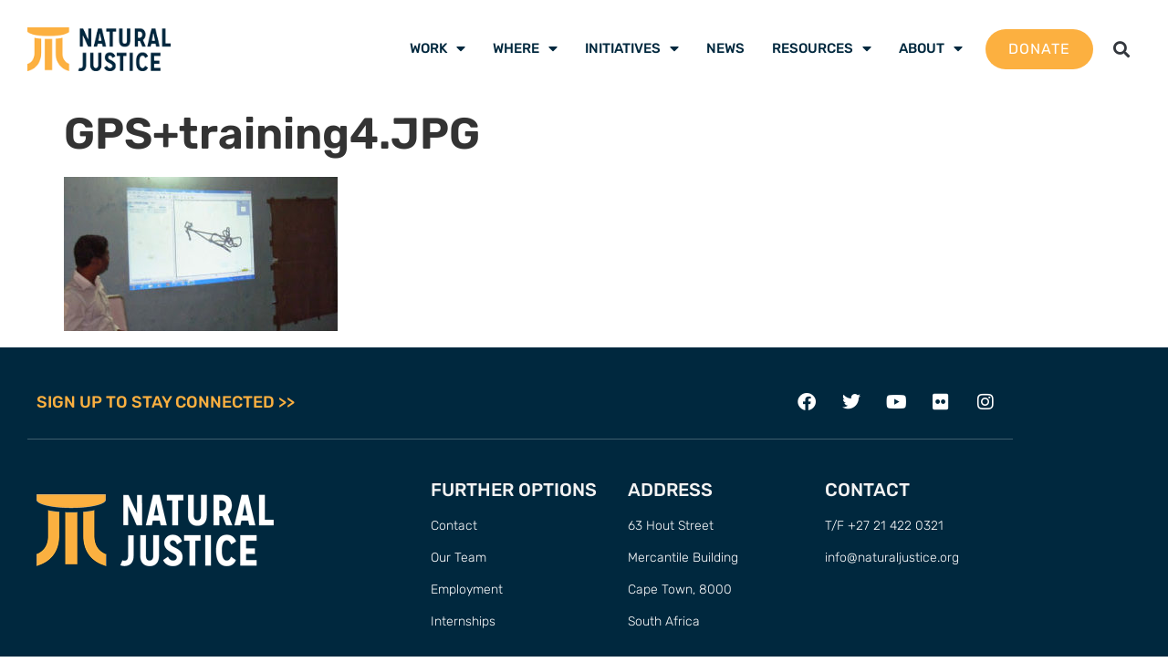

--- FILE ---
content_type: text/html; charset=UTF-8
request_url: https://naturaljustice.org/gps-training-in-odisha/gpstraining4-jpg/
body_size: 14038
content:
<!doctype html>
<html lang="en-GB">
<head>
	<meta charset="UTF-8">
	<meta name="viewport" content="width=device-width, initial-scale=1">
	<link rel="profile" href="https://gmpg.org/xfn/11">
	<meta name='robots' content='index, follow, max-image-preview:large, max-snippet:-1, max-video-preview:-1' />

	<!-- This site is optimized with the Yoast SEO plugin v26.7 - https://yoast.com/wordpress/plugins/seo/ -->
	<title>GPS+training4.JPG</title>
	<link rel="canonical" href="https://naturaljustice.org/gps-training-in-odisha/gpstraining4-jpg/" />
	<meta property="og:locale" content="en_GB" />
	<meta property="og:type" content="article" />
	<meta property="og:title" content="GPS+training4.JPG" />
	<meta property="og:url" content="https://naturaljustice.org/gps-training-in-odisha/gpstraining4-jpg/" />
	<meta property="og:site_name" content="Natural Justice" />
	<meta property="og:image" content="https://naturaljustice.org/gps-training-in-odisha/gpstraining4-jpg" />
	<meta property="og:image:width" content="320" />
	<meta property="og:image:height" content="180" />
	<meta property="og:image:type" content="image/jpeg" />
	<meta name="twitter:card" content="summary_large_image" />
	<script type="application/ld+json" class="yoast-schema-graph">{"@context":"https://schema.org","@graph":[{"@type":"WebPage","@id":"https://naturaljustice.org/gps-training-in-odisha/gpstraining4-jpg/","url":"https://naturaljustice.org/gps-training-in-odisha/gpstraining4-jpg/","name":"GPS+training4.JPG","isPartOf":{"@id":"https://naturaljustice.org/#website"},"primaryImageOfPage":{"@id":"https://naturaljustice.org/gps-training-in-odisha/gpstraining4-jpg/#primaryimage"},"image":{"@id":"https://naturaljustice.org/gps-training-in-odisha/gpstraining4-jpg/#primaryimage"},"thumbnailUrl":"https://naturaljustice.org/wp-content/uploads/2013/10/GPStraining4.jpg","datePublished":"2017-03-27T13:31:23+00:00","breadcrumb":{"@id":"https://naturaljustice.org/gps-training-in-odisha/gpstraining4-jpg/#breadcrumb"},"inLanguage":"en-GB","potentialAction":[{"@type":"ReadAction","target":["https://naturaljustice.org/gps-training-in-odisha/gpstraining4-jpg/"]}]},{"@type":"ImageObject","inLanguage":"en-GB","@id":"https://naturaljustice.org/gps-training-in-odisha/gpstraining4-jpg/#primaryimage","url":"https://naturaljustice.org/wp-content/uploads/2013/10/GPStraining4.jpg","contentUrl":"https://naturaljustice.org/wp-content/uploads/2013/10/GPStraining4.jpg","width":320,"height":180},{"@type":"BreadcrumbList","@id":"https://naturaljustice.org/gps-training-in-odisha/gpstraining4-jpg/#breadcrumb","itemListElement":[{"@type":"ListItem","position":1,"name":"Home","item":"https://naturaljustice.org/"},{"@type":"ListItem","position":2,"name":"GPS Training in Odisha","item":"https://naturaljustice.org/gps-training-in-odisha/"},{"@type":"ListItem","position":3,"name":"GPS+training4.JPG"}]},{"@type":"WebSite","@id":"https://naturaljustice.org/#website","url":"https://naturaljustice.org/","name":"Natural Justice","description":"Lawyers for Communities and the Environment","publisher":{"@id":"https://naturaljustice.org/#organization"},"potentialAction":[{"@type":"SearchAction","target":{"@type":"EntryPoint","urlTemplate":"https://naturaljustice.org/?s={search_term_string}"},"query-input":{"@type":"PropertyValueSpecification","valueRequired":true,"valueName":"search_term_string"}}],"inLanguage":"en-GB"},{"@type":"Organization","@id":"https://naturaljustice.org/#organization","name":"Natural Justice","url":"https://naturaljustice.org/","logo":{"@type":"ImageObject","inLanguage":"en-GB","@id":"https://naturaljustice.org/#/schema/logo/image/","url":"https://naturaljustice.org/wp-content/uploads/2017/07/logo_200.png","contentUrl":"https://naturaljustice.org/wp-content/uploads/2017/07/logo_200.png","width":200,"height":61,"caption":"Natural Justice"},"image":{"@id":"https://naturaljustice.org/#/schema/logo/image/"}}]}</script>
	<!-- / Yoast SEO plugin. -->


<link rel='dns-prefetch' href='//www.googletagmanager.com' />
<link rel="alternate" type="application/rss+xml" title="Natural Justice &raquo; Feed" href="https://naturaljustice.org/feed/" />
<link rel="alternate" type="application/rss+xml" title="Natural Justice &raquo; Comments Feed" href="https://naturaljustice.org/comments/feed/" />
<link rel="alternate" title="oEmbed (JSON)" type="application/json+oembed" href="https://naturaljustice.org/wp-json/oembed/1.0/embed?url=https%3A%2F%2Fnaturaljustice.org%2Fgps-training-in-odisha%2Fgpstraining4-jpg%2F" />
<link rel="alternate" title="oEmbed (XML)" type="text/xml+oembed" href="https://naturaljustice.org/wp-json/oembed/1.0/embed?url=https%3A%2F%2Fnaturaljustice.org%2Fgps-training-in-odisha%2Fgpstraining4-jpg%2F&#038;format=xml" />
<style id='wp-img-auto-sizes-contain-inline-css'>
img:is([sizes=auto i],[sizes^="auto," i]){contain-intrinsic-size:3000px 1500px}
/*# sourceURL=wp-img-auto-sizes-contain-inline-css */
</style>
<link rel='stylesheet' id='toolset_bootstrap_4-css' href='https://naturaljustice.org/wp-content/plugins/wp-views/vendor/toolset/toolset-common/res/lib/bootstrap4/css/bootstrap.min.css?ver=4.5.3' media='screen' />
<link rel='stylesheet' id='toolset-maps-fixes-css' href='//naturaljustice.org/wp-content/plugins/toolset-maps/resources/css/toolset_maps_fixes.css?ver=2.2.1' media='all' />
<style id='wp-emoji-styles-inline-css'>

	img.wp-smiley, img.emoji {
		display: inline !important;
		border: none !important;
		box-shadow: none !important;
		height: 1em !important;
		width: 1em !important;
		margin: 0 0.07em !important;
		vertical-align: -0.1em !important;
		background: none !important;
		padding: 0 !important;
	}
/*# sourceURL=wp-emoji-styles-inline-css */
</style>
<link rel='stylesheet' id='wp-block-library-css' href='https://naturaljustice.org/wp-includes/css/dist/block-library/style.min.css?ver=ba479f6e6f004c7eab2a05f56046e295' media='all' />
<link rel='stylesheet' id='mediaelement-css' href='https://naturaljustice.org/wp-includes/js/mediaelement/mediaelementplayer-legacy.min.css?ver=4.2.17' media='all' />
<link rel='stylesheet' id='wp-mediaelement-css' href='https://naturaljustice.org/wp-includes/js/mediaelement/wp-mediaelement.min.css?ver=ba479f6e6f004c7eab2a05f56046e295' media='all' />
<link rel='stylesheet' id='view_editor_gutenberg_frontend_assets-css' href='https://naturaljustice.org/wp-content/plugins/wp-views/public/css/views-frontend.css?ver=3.6.21' media='all' />
<style id='view_editor_gutenberg_frontend_assets-inline-css'>
.wpv-sort-list-dropdown.wpv-sort-list-dropdown-style-default > span.wpv-sort-list,.wpv-sort-list-dropdown.wpv-sort-list-dropdown-style-default .wpv-sort-list-item {border-color: #cdcdcd;}.wpv-sort-list-dropdown.wpv-sort-list-dropdown-style-default .wpv-sort-list-item a {color: #444;background-color: #fff;}.wpv-sort-list-dropdown.wpv-sort-list-dropdown-style-default a:hover,.wpv-sort-list-dropdown.wpv-sort-list-dropdown-style-default a:focus {color: #000;background-color: #eee;}.wpv-sort-list-dropdown.wpv-sort-list-dropdown-style-default .wpv-sort-list-item.wpv-sort-list-current a {color: #000;background-color: #eee;}
.wpv-sort-list-dropdown.wpv-sort-list-dropdown-style-default > span.wpv-sort-list,.wpv-sort-list-dropdown.wpv-sort-list-dropdown-style-default .wpv-sort-list-item {border-color: #cdcdcd;}.wpv-sort-list-dropdown.wpv-sort-list-dropdown-style-default .wpv-sort-list-item a {color: #444;background-color: #fff;}.wpv-sort-list-dropdown.wpv-sort-list-dropdown-style-default a:hover,.wpv-sort-list-dropdown.wpv-sort-list-dropdown-style-default a:focus {color: #000;background-color: #eee;}.wpv-sort-list-dropdown.wpv-sort-list-dropdown-style-default .wpv-sort-list-item.wpv-sort-list-current a {color: #000;background-color: #eee;}.wpv-sort-list-dropdown.wpv-sort-list-dropdown-style-grey > span.wpv-sort-list,.wpv-sort-list-dropdown.wpv-sort-list-dropdown-style-grey .wpv-sort-list-item {border-color: #cdcdcd;}.wpv-sort-list-dropdown.wpv-sort-list-dropdown-style-grey .wpv-sort-list-item a {color: #444;background-color: #eeeeee;}.wpv-sort-list-dropdown.wpv-sort-list-dropdown-style-grey a:hover,.wpv-sort-list-dropdown.wpv-sort-list-dropdown-style-grey a:focus {color: #000;background-color: #e5e5e5;}.wpv-sort-list-dropdown.wpv-sort-list-dropdown-style-grey .wpv-sort-list-item.wpv-sort-list-current a {color: #000;background-color: #e5e5e5;}
.wpv-sort-list-dropdown.wpv-sort-list-dropdown-style-default > span.wpv-sort-list,.wpv-sort-list-dropdown.wpv-sort-list-dropdown-style-default .wpv-sort-list-item {border-color: #cdcdcd;}.wpv-sort-list-dropdown.wpv-sort-list-dropdown-style-default .wpv-sort-list-item a {color: #444;background-color: #fff;}.wpv-sort-list-dropdown.wpv-sort-list-dropdown-style-default a:hover,.wpv-sort-list-dropdown.wpv-sort-list-dropdown-style-default a:focus {color: #000;background-color: #eee;}.wpv-sort-list-dropdown.wpv-sort-list-dropdown-style-default .wpv-sort-list-item.wpv-sort-list-current a {color: #000;background-color: #eee;}.wpv-sort-list-dropdown.wpv-sort-list-dropdown-style-grey > span.wpv-sort-list,.wpv-sort-list-dropdown.wpv-sort-list-dropdown-style-grey .wpv-sort-list-item {border-color: #cdcdcd;}.wpv-sort-list-dropdown.wpv-sort-list-dropdown-style-grey .wpv-sort-list-item a {color: #444;background-color: #eeeeee;}.wpv-sort-list-dropdown.wpv-sort-list-dropdown-style-grey a:hover,.wpv-sort-list-dropdown.wpv-sort-list-dropdown-style-grey a:focus {color: #000;background-color: #e5e5e5;}.wpv-sort-list-dropdown.wpv-sort-list-dropdown-style-grey .wpv-sort-list-item.wpv-sort-list-current a {color: #000;background-color: #e5e5e5;}.wpv-sort-list-dropdown.wpv-sort-list-dropdown-style-blue > span.wpv-sort-list,.wpv-sort-list-dropdown.wpv-sort-list-dropdown-style-blue .wpv-sort-list-item {border-color: #0099cc;}.wpv-sort-list-dropdown.wpv-sort-list-dropdown-style-blue .wpv-sort-list-item a {color: #444;background-color: #cbddeb;}.wpv-sort-list-dropdown.wpv-sort-list-dropdown-style-blue a:hover,.wpv-sort-list-dropdown.wpv-sort-list-dropdown-style-blue a:focus {color: #000;background-color: #95bedd;}.wpv-sort-list-dropdown.wpv-sort-list-dropdown-style-blue .wpv-sort-list-item.wpv-sort-list-current a {color: #000;background-color: #95bedd;}
/*# sourceURL=view_editor_gutenberg_frontend_assets-inline-css */
</style>
<style id='global-styles-inline-css'>
:root{--wp--preset--aspect-ratio--square: 1;--wp--preset--aspect-ratio--4-3: 4/3;--wp--preset--aspect-ratio--3-4: 3/4;--wp--preset--aspect-ratio--3-2: 3/2;--wp--preset--aspect-ratio--2-3: 2/3;--wp--preset--aspect-ratio--16-9: 16/9;--wp--preset--aspect-ratio--9-16: 9/16;--wp--preset--color--black: #000000;--wp--preset--color--cyan-bluish-gray: #abb8c3;--wp--preset--color--white: #ffffff;--wp--preset--color--pale-pink: #f78da7;--wp--preset--color--vivid-red: #cf2e2e;--wp--preset--color--luminous-vivid-orange: #ff6900;--wp--preset--color--luminous-vivid-amber: #fcb900;--wp--preset--color--light-green-cyan: #7bdcb5;--wp--preset--color--vivid-green-cyan: #00d084;--wp--preset--color--pale-cyan-blue: #8ed1fc;--wp--preset--color--vivid-cyan-blue: #0693e3;--wp--preset--color--vivid-purple: #9b51e0;--wp--preset--gradient--vivid-cyan-blue-to-vivid-purple: linear-gradient(135deg,rgb(6,147,227) 0%,rgb(155,81,224) 100%);--wp--preset--gradient--light-green-cyan-to-vivid-green-cyan: linear-gradient(135deg,rgb(122,220,180) 0%,rgb(0,208,130) 100%);--wp--preset--gradient--luminous-vivid-amber-to-luminous-vivid-orange: linear-gradient(135deg,rgb(252,185,0) 0%,rgb(255,105,0) 100%);--wp--preset--gradient--luminous-vivid-orange-to-vivid-red: linear-gradient(135deg,rgb(255,105,0) 0%,rgb(207,46,46) 100%);--wp--preset--gradient--very-light-gray-to-cyan-bluish-gray: linear-gradient(135deg,rgb(238,238,238) 0%,rgb(169,184,195) 100%);--wp--preset--gradient--cool-to-warm-spectrum: linear-gradient(135deg,rgb(74,234,220) 0%,rgb(151,120,209) 20%,rgb(207,42,186) 40%,rgb(238,44,130) 60%,rgb(251,105,98) 80%,rgb(254,248,76) 100%);--wp--preset--gradient--blush-light-purple: linear-gradient(135deg,rgb(255,206,236) 0%,rgb(152,150,240) 100%);--wp--preset--gradient--blush-bordeaux: linear-gradient(135deg,rgb(254,205,165) 0%,rgb(254,45,45) 50%,rgb(107,0,62) 100%);--wp--preset--gradient--luminous-dusk: linear-gradient(135deg,rgb(255,203,112) 0%,rgb(199,81,192) 50%,rgb(65,88,208) 100%);--wp--preset--gradient--pale-ocean: linear-gradient(135deg,rgb(255,245,203) 0%,rgb(182,227,212) 50%,rgb(51,167,181) 100%);--wp--preset--gradient--electric-grass: linear-gradient(135deg,rgb(202,248,128) 0%,rgb(113,206,126) 100%);--wp--preset--gradient--midnight: linear-gradient(135deg,rgb(2,3,129) 0%,rgb(40,116,252) 100%);--wp--preset--font-size--small: 13px;--wp--preset--font-size--medium: 20px;--wp--preset--font-size--large: 36px;--wp--preset--font-size--x-large: 42px;--wp--preset--spacing--20: 0.44rem;--wp--preset--spacing--30: 0.67rem;--wp--preset--spacing--40: 1rem;--wp--preset--spacing--50: 1.5rem;--wp--preset--spacing--60: 2.25rem;--wp--preset--spacing--70: 3.38rem;--wp--preset--spacing--80: 5.06rem;--wp--preset--shadow--natural: 6px 6px 9px rgba(0, 0, 0, 0.2);--wp--preset--shadow--deep: 12px 12px 50px rgba(0, 0, 0, 0.4);--wp--preset--shadow--sharp: 6px 6px 0px rgba(0, 0, 0, 0.2);--wp--preset--shadow--outlined: 6px 6px 0px -3px rgb(255, 255, 255), 6px 6px rgb(0, 0, 0);--wp--preset--shadow--crisp: 6px 6px 0px rgb(0, 0, 0);}:root { --wp--style--global--content-size: 800px;--wp--style--global--wide-size: 1200px; }:where(body) { margin: 0; }.wp-site-blocks > .alignleft { float: left; margin-right: 2em; }.wp-site-blocks > .alignright { float: right; margin-left: 2em; }.wp-site-blocks > .aligncenter { justify-content: center; margin-left: auto; margin-right: auto; }:where(.wp-site-blocks) > * { margin-block-start: 24px; margin-block-end: 0; }:where(.wp-site-blocks) > :first-child { margin-block-start: 0; }:where(.wp-site-blocks) > :last-child { margin-block-end: 0; }:root { --wp--style--block-gap: 24px; }:root :where(.is-layout-flow) > :first-child{margin-block-start: 0;}:root :where(.is-layout-flow) > :last-child{margin-block-end: 0;}:root :where(.is-layout-flow) > *{margin-block-start: 24px;margin-block-end: 0;}:root :where(.is-layout-constrained) > :first-child{margin-block-start: 0;}:root :where(.is-layout-constrained) > :last-child{margin-block-end: 0;}:root :where(.is-layout-constrained) > *{margin-block-start: 24px;margin-block-end: 0;}:root :where(.is-layout-flex){gap: 24px;}:root :where(.is-layout-grid){gap: 24px;}.is-layout-flow > .alignleft{float: left;margin-inline-start: 0;margin-inline-end: 2em;}.is-layout-flow > .alignright{float: right;margin-inline-start: 2em;margin-inline-end: 0;}.is-layout-flow > .aligncenter{margin-left: auto !important;margin-right: auto !important;}.is-layout-constrained > .alignleft{float: left;margin-inline-start: 0;margin-inline-end: 2em;}.is-layout-constrained > .alignright{float: right;margin-inline-start: 2em;margin-inline-end: 0;}.is-layout-constrained > .aligncenter{margin-left: auto !important;margin-right: auto !important;}.is-layout-constrained > :where(:not(.alignleft):not(.alignright):not(.alignfull)){max-width: var(--wp--style--global--content-size);margin-left: auto !important;margin-right: auto !important;}.is-layout-constrained > .alignwide{max-width: var(--wp--style--global--wide-size);}body .is-layout-flex{display: flex;}.is-layout-flex{flex-wrap: wrap;align-items: center;}.is-layout-flex > :is(*, div){margin: 0;}body .is-layout-grid{display: grid;}.is-layout-grid > :is(*, div){margin: 0;}body{padding-top: 0px;padding-right: 0px;padding-bottom: 0px;padding-left: 0px;}a:where(:not(.wp-element-button)){text-decoration: underline;}:root :where(.wp-element-button, .wp-block-button__link){background-color: #32373c;border-width: 0;color: #fff;font-family: inherit;font-size: inherit;font-style: inherit;font-weight: inherit;letter-spacing: inherit;line-height: inherit;padding-top: calc(0.667em + 2px);padding-right: calc(1.333em + 2px);padding-bottom: calc(0.667em + 2px);padding-left: calc(1.333em + 2px);text-decoration: none;text-transform: inherit;}.has-black-color{color: var(--wp--preset--color--black) !important;}.has-cyan-bluish-gray-color{color: var(--wp--preset--color--cyan-bluish-gray) !important;}.has-white-color{color: var(--wp--preset--color--white) !important;}.has-pale-pink-color{color: var(--wp--preset--color--pale-pink) !important;}.has-vivid-red-color{color: var(--wp--preset--color--vivid-red) !important;}.has-luminous-vivid-orange-color{color: var(--wp--preset--color--luminous-vivid-orange) !important;}.has-luminous-vivid-amber-color{color: var(--wp--preset--color--luminous-vivid-amber) !important;}.has-light-green-cyan-color{color: var(--wp--preset--color--light-green-cyan) !important;}.has-vivid-green-cyan-color{color: var(--wp--preset--color--vivid-green-cyan) !important;}.has-pale-cyan-blue-color{color: var(--wp--preset--color--pale-cyan-blue) !important;}.has-vivid-cyan-blue-color{color: var(--wp--preset--color--vivid-cyan-blue) !important;}.has-vivid-purple-color{color: var(--wp--preset--color--vivid-purple) !important;}.has-black-background-color{background-color: var(--wp--preset--color--black) !important;}.has-cyan-bluish-gray-background-color{background-color: var(--wp--preset--color--cyan-bluish-gray) !important;}.has-white-background-color{background-color: var(--wp--preset--color--white) !important;}.has-pale-pink-background-color{background-color: var(--wp--preset--color--pale-pink) !important;}.has-vivid-red-background-color{background-color: var(--wp--preset--color--vivid-red) !important;}.has-luminous-vivid-orange-background-color{background-color: var(--wp--preset--color--luminous-vivid-orange) !important;}.has-luminous-vivid-amber-background-color{background-color: var(--wp--preset--color--luminous-vivid-amber) !important;}.has-light-green-cyan-background-color{background-color: var(--wp--preset--color--light-green-cyan) !important;}.has-vivid-green-cyan-background-color{background-color: var(--wp--preset--color--vivid-green-cyan) !important;}.has-pale-cyan-blue-background-color{background-color: var(--wp--preset--color--pale-cyan-blue) !important;}.has-vivid-cyan-blue-background-color{background-color: var(--wp--preset--color--vivid-cyan-blue) !important;}.has-vivid-purple-background-color{background-color: var(--wp--preset--color--vivid-purple) !important;}.has-black-border-color{border-color: var(--wp--preset--color--black) !important;}.has-cyan-bluish-gray-border-color{border-color: var(--wp--preset--color--cyan-bluish-gray) !important;}.has-white-border-color{border-color: var(--wp--preset--color--white) !important;}.has-pale-pink-border-color{border-color: var(--wp--preset--color--pale-pink) !important;}.has-vivid-red-border-color{border-color: var(--wp--preset--color--vivid-red) !important;}.has-luminous-vivid-orange-border-color{border-color: var(--wp--preset--color--luminous-vivid-orange) !important;}.has-luminous-vivid-amber-border-color{border-color: var(--wp--preset--color--luminous-vivid-amber) !important;}.has-light-green-cyan-border-color{border-color: var(--wp--preset--color--light-green-cyan) !important;}.has-vivid-green-cyan-border-color{border-color: var(--wp--preset--color--vivid-green-cyan) !important;}.has-pale-cyan-blue-border-color{border-color: var(--wp--preset--color--pale-cyan-blue) !important;}.has-vivid-cyan-blue-border-color{border-color: var(--wp--preset--color--vivid-cyan-blue) !important;}.has-vivid-purple-border-color{border-color: var(--wp--preset--color--vivid-purple) !important;}.has-vivid-cyan-blue-to-vivid-purple-gradient-background{background: var(--wp--preset--gradient--vivid-cyan-blue-to-vivid-purple) !important;}.has-light-green-cyan-to-vivid-green-cyan-gradient-background{background: var(--wp--preset--gradient--light-green-cyan-to-vivid-green-cyan) !important;}.has-luminous-vivid-amber-to-luminous-vivid-orange-gradient-background{background: var(--wp--preset--gradient--luminous-vivid-amber-to-luminous-vivid-orange) !important;}.has-luminous-vivid-orange-to-vivid-red-gradient-background{background: var(--wp--preset--gradient--luminous-vivid-orange-to-vivid-red) !important;}.has-very-light-gray-to-cyan-bluish-gray-gradient-background{background: var(--wp--preset--gradient--very-light-gray-to-cyan-bluish-gray) !important;}.has-cool-to-warm-spectrum-gradient-background{background: var(--wp--preset--gradient--cool-to-warm-spectrum) !important;}.has-blush-light-purple-gradient-background{background: var(--wp--preset--gradient--blush-light-purple) !important;}.has-blush-bordeaux-gradient-background{background: var(--wp--preset--gradient--blush-bordeaux) !important;}.has-luminous-dusk-gradient-background{background: var(--wp--preset--gradient--luminous-dusk) !important;}.has-pale-ocean-gradient-background{background: var(--wp--preset--gradient--pale-ocean) !important;}.has-electric-grass-gradient-background{background: var(--wp--preset--gradient--electric-grass) !important;}.has-midnight-gradient-background{background: var(--wp--preset--gradient--midnight) !important;}.has-small-font-size{font-size: var(--wp--preset--font-size--small) !important;}.has-medium-font-size{font-size: var(--wp--preset--font-size--medium) !important;}.has-large-font-size{font-size: var(--wp--preset--font-size--large) !important;}.has-x-large-font-size{font-size: var(--wp--preset--font-size--x-large) !important;}
:root :where(.wp-block-pullquote){font-size: 1.5em;line-height: 1.6;}
/*# sourceURL=global-styles-inline-css */
</style>
<link rel='stylesheet' id='hello-elementor-css' href='https://naturaljustice.org/wp-content/themes/hello-elementor/assets/css/reset.css?ver=3.4.5' media='all' />
<link rel='stylesheet' id='hello-elementor-theme-style-css' href='https://naturaljustice.org/wp-content/themes/hello-elementor/assets/css/theme.css?ver=3.4.5' media='all' />
<link rel='stylesheet' id='hello-elementor-header-footer-css' href='https://naturaljustice.org/wp-content/themes/hello-elementor/assets/css/header-footer.css?ver=3.4.5' media='all' />
<link rel='stylesheet' id='elementor-frontend-css' href='https://naturaljustice.org/wp-content/uploads/elementor/css/custom-frontend.min.css?ver=1768225175' media='all' />
<link rel='stylesheet' id='widget-image-css' href='https://naturaljustice.org/wp-content/plugins/elementor/assets/css/widget-image.min.css?ver=3.34.1' media='all' />
<link rel='stylesheet' id='widget-pp-advanced-menu-css' href='https://naturaljustice.org/wp-content/plugins/powerpack-elements/assets/css/min/widget-advanced-menu.min.css?ver=2.12.15' media='all' />
<link rel='stylesheet' id='widget-search-form-css' href='https://naturaljustice.org/wp-content/plugins/elementor-pro/assets/css/widget-search-form.min.css?ver=3.34.0' media='all' />
<link rel='stylesheet' id='elementor-icons-shared-0-css' href='https://naturaljustice.org/wp-content/plugins/elementor/assets/lib/font-awesome/css/fontawesome.min.css?ver=5.15.3' media='all' />
<link rel='stylesheet' id='elementor-icons-fa-solid-css' href='https://naturaljustice.org/wp-content/plugins/elementor/assets/lib/font-awesome/css/solid.min.css?ver=5.15.3' media='all' />
<link rel='stylesheet' id='swiper-css' href='https://naturaljustice.org/wp-content/plugins/elementor/assets/lib/swiper/v8/css/swiper.min.css?ver=8.4.5' media='all' />
<link rel='stylesheet' id='e-swiper-css' href='https://naturaljustice.org/wp-content/plugins/elementor/assets/css/conditionals/e-swiper.min.css?ver=3.34.1' media='all' />
<link rel='stylesheet' id='widget-image-carousel-css' href='https://naturaljustice.org/wp-content/plugins/elementor/assets/css/widget-image-carousel.min.css?ver=3.34.1' media='all' />
<link rel='stylesheet' id='widget-heading-css' href='https://naturaljustice.org/wp-content/plugins/elementor/assets/css/widget-heading.min.css?ver=3.34.1' media='all' />
<link rel='stylesheet' id='widget-social-icons-css' href='https://naturaljustice.org/wp-content/plugins/elementor/assets/css/widget-social-icons.min.css?ver=3.34.1' media='all' />
<link rel='stylesheet' id='e-apple-webkit-css' href='https://naturaljustice.org/wp-content/uploads/elementor/css/custom-apple-webkit.min.css?ver=1768225175' media='all' />
<link rel='stylesheet' id='widget-icon-list-css' href='https://naturaljustice.org/wp-content/uploads/elementor/css/custom-widget-icon-list.min.css?ver=1768225175' media='all' />
<link rel='stylesheet' id='e-popup-css' href='https://naturaljustice.org/wp-content/plugins/elementor-pro/assets/css/conditionals/popup.min.css?ver=3.34.0' media='all' />
<link rel='stylesheet' id='elementor-icons-css' href='https://naturaljustice.org/wp-content/plugins/elementor/assets/lib/eicons/css/elementor-icons.min.css?ver=5.45.0' media='all' />
<link rel='stylesheet' id='elementor-post-11825-css' href='https://naturaljustice.org/wp-content/uploads/elementor/css/post-11825.css?ver=1768225175' media='all' />
<link rel='stylesheet' id='pp-extensions-css' href='https://naturaljustice.org/wp-content/plugins/powerpack-elements/assets/css/min/extensions.min.css?ver=2.12.15' media='all' />
<link rel='stylesheet' id='pp-tooltip-css' href='https://naturaljustice.org/wp-content/plugins/powerpack-elements/assets/css/min/tooltip.min.css?ver=2.12.15' media='all' />
<link rel='stylesheet' id='elementor-post-15868-css' href='https://naturaljustice.org/wp-content/uploads/elementor/css/post-15868.css?ver=1768225175' media='all' />
<link rel='stylesheet' id='elementor-post-11886-css' href='https://naturaljustice.org/wp-content/uploads/elementor/css/post-11886.css?ver=1768225176' media='all' />
<link rel='stylesheet' id='elementor-post-12553-css' href='https://naturaljustice.org/wp-content/uploads/elementor/css/post-12553.css?ver=1768225176' media='all' />
<link rel='stylesheet' id='hello-elementor-child-style-css' href='https://naturaljustice.org/wp-content/themes/hello-theme-child-master/style.css?ver=1.0.0' media='all' />
<link rel='stylesheet' id='elementor-gf-local-rubik-css' href='https://naturaljustice.org/wp-content/uploads/elementor/google-fonts/css/rubik.css?ver=1744033670' media='all' />
<link rel='stylesheet' id='elementor-gf-local-robotoslab-css' href='https://naturaljustice.org/wp-content/uploads/elementor/google-fonts/css/robotoslab.css?ver=1744033673' media='all' />
<link rel='stylesheet' id='elementor-icons-fa-brands-css' href='https://naturaljustice.org/wp-content/plugins/elementor/assets/lib/font-awesome/css/brands.min.css?ver=5.15.3' media='all' />
<script src="https://naturaljustice.org/wp-content/plugins/wp-views/vendor/toolset/common-es/public/toolset-common-es-frontend.js?ver=175000" id="toolset-common-es-frontend-js"></script>
<script id="jquery-core-js-extra">
var pp = {"ajax_url":"https://naturaljustice.org/wp-admin/admin-ajax.php"};
//# sourceURL=jquery-core-js-extra
</script>
<script src="https://naturaljustice.org/wp-includes/js/jquery/jquery.min.js?ver=3.7.1" id="jquery-core-js"></script>
<script src="https://naturaljustice.org/wp-includes/js/jquery/jquery-migrate.min.js?ver=3.4.1" id="jquery-migrate-js"></script>
<script id="snazzymaps-js-js-extra">
var SnazzyDataForSnazzyMaps = [];
SnazzyDataForSnazzyMaps={"id":151,"name":"Ultra Light with Labels","description":"Light Rust","url":"https:\/\/snazzymaps.com\/style\/151\/ultra-light-with-labels","imageUrl":"https:\/\/snazzy-maps-cdn.azureedge.net\/assets\/151-ultra-light-with-labels.png?v=20170406013823","json":"[{\"featureType\":\"water\",\"elementType\":\"geometry\",\"stylers\":[{\"color\":\"#e9e9e9\"},{\"lightness\":17}]},{\"featureType\":\"landscape\",\"elementType\":\"geometry\",\"stylers\":[{\"color\":\"#f5f5f5\"},{\"lightness\":20}]},{\"featureType\":\"road.highway\",\"elementType\":\"geometry.fill\",\"stylers\":[{\"color\":\"#ffffff\"},{\"lightness\":17}]},{\"featureType\":\"road.highway\",\"elementType\":\"geometry.stroke\",\"stylers\":[{\"color\":\"#ffffff\"},{\"lightness\":29},{\"weight\":0.2}]},{\"featureType\":\"road.arterial\",\"elementType\":\"geometry\",\"stylers\":[{\"color\":\"#ffffff\"},{\"lightness\":18}]},{\"featureType\":\"road.local\",\"elementType\":\"geometry\",\"stylers\":[{\"color\":\"#ffffff\"},{\"lightness\":16}]},{\"featureType\":\"poi\",\"elementType\":\"geometry\",\"stylers\":[{\"color\":\"#f5f5f5\"},{\"lightness\":21}]},{\"featureType\":\"poi.park\",\"elementType\":\"geometry\",\"stylers\":[{\"color\":\"#dedede\"},{\"lightness\":21}]},{\"elementType\":\"labels.text.stroke\",\"stylers\":[{\"visibility\":\"on\"},{\"color\":\"#ffffff\"},{\"lightness\":16}]},{\"elementType\":\"labels.text.fill\",\"stylers\":[{\"saturation\":36},{\"color\":\"#333333\"},{\"lightness\":40}]},{\"elementType\":\"labels.icon\",\"stylers\":[{\"visibility\":\"off\"}]},{\"featureType\":\"transit\",\"elementType\":\"geometry\",\"stylers\":[{\"color\":\"#f2f2f2\"},{\"lightness\":19}]},{\"featureType\":\"administrative\",\"elementType\":\"geometry.fill\",\"stylers\":[{\"color\":\"#fefefe\"},{\"lightness\":20}]},{\"featureType\":\"administrative\",\"elementType\":\"geometry.stroke\",\"stylers\":[{\"color\":\"#fefefe\"},{\"lightness\":17},{\"weight\":1.2}]}]","views":392058,"favorites":960,"createdBy":{"name":"hawasan","url":"http:\/\/www.haveasign.pl"},"createdOn":"2014-11-04T03:01:33.197","tags":["greyscale","light"],"colors":["gray","white"]};
//# sourceURL=snazzymaps-js-js-extra
</script>
<script src="https://naturaljustice.org/wp-content/plugins/snazzy-maps/snazzymaps.js?ver=1.5.0" id="snazzymaps-js-js"></script>

<!-- Google tag (gtag.js) snippet added by Site Kit -->
<!-- Google Analytics snippet added by Site Kit -->
<script src="https://www.googletagmanager.com/gtag/js?id=G-DH4ESB4D2Q" id="google_gtagjs-js" async></script>
<script id="google_gtagjs-js-after">
window.dataLayer = window.dataLayer || [];function gtag(){dataLayer.push(arguments);}
gtag("set","linker",{"domains":["naturaljustice.org"]});
gtag("js", new Date());
gtag("set", "developer_id.dZTNiMT", true);
gtag("config", "G-DH4ESB4D2Q");
 window._googlesitekit = window._googlesitekit || {}; window._googlesitekit.throttledEvents = []; window._googlesitekit.gtagEvent = (name, data) => { var key = JSON.stringify( { name, data } ); if ( !! window._googlesitekit.throttledEvents[ key ] ) { return; } window._googlesitekit.throttledEvents[ key ] = true; setTimeout( () => { delete window._googlesitekit.throttledEvents[ key ]; }, 5 ); gtag( "event", name, { ...data, event_source: "site-kit" } ); }; 
//# sourceURL=google_gtagjs-js-after
</script>
<link rel="https://api.w.org/" href="https://naturaljustice.org/wp-json/" /><link rel="alternate" title="JSON" type="application/json" href="https://naturaljustice.org/wp-json/wp/v2/media/5439" /><link rel="EditURI" type="application/rsd+xml" title="RSD" href="https://naturaljustice.org/xmlrpc.php?rsd" />

<link rel='shortlink' href='https://naturaljustice.org/?p=5439' />
<meta name="generator" content="Site Kit by Google 1.168.0" /><meta name="generator" content="Elementor 3.34.1; features: additional_custom_breakpoints; settings: css_print_method-external, google_font-enabled, font_display-auto">
 <script> window.addEventListener("load",function(){ var c={script:false,link:false}; function ls(s) { if(!['script','link'].includes(s)||c[s]){return;}c[s]=true; var d=document,f=d.getElementsByTagName(s)[0],j=d.createElement(s); if(s==='script'){j.async=true;j.src='https://naturaljustice.org/wp-content/plugins/wp-views/vendor/toolset/blocks/public/js/frontend.js?v=1.6.17';}else{ j.rel='stylesheet';j.href='https://naturaljustice.org/wp-content/plugins/wp-views/vendor/toolset/blocks/public/css/style.css?v=1.6.17';} f.parentNode.insertBefore(j, f); }; function ex(){ls('script');ls('link')} window.addEventListener("scroll", ex, {once: true}); if (('IntersectionObserver' in window) && ('IntersectionObserverEntry' in window) && ('intersectionRatio' in window.IntersectionObserverEntry.prototype)) { var i = 0, fb = document.querySelectorAll("[class^='tb-']"), o = new IntersectionObserver(es => { es.forEach(e => { o.unobserve(e.target); if (e.intersectionRatio > 0) { ex();o.disconnect();}else{ i++;if(fb.length>i){o.observe(fb[i])}} }) }); if (fb.length) { o.observe(fb[i]) } } }) </script>
	<noscript>
		<link rel="stylesheet" href="https://naturaljustice.org/wp-content/plugins/wp-views/vendor/toolset/blocks/public/css/style.css">
	</noscript>			<style>
				.e-con.e-parent:nth-of-type(n+4):not(.e-lazyloaded):not(.e-no-lazyload),
				.e-con.e-parent:nth-of-type(n+4):not(.e-lazyloaded):not(.e-no-lazyload) * {
					background-image: none !important;
				}
				@media screen and (max-height: 1024px) {
					.e-con.e-parent:nth-of-type(n+3):not(.e-lazyloaded):not(.e-no-lazyload),
					.e-con.e-parent:nth-of-type(n+3):not(.e-lazyloaded):not(.e-no-lazyload) * {
						background-image: none !important;
					}
				}
				@media screen and (max-height: 640px) {
					.e-con.e-parent:nth-of-type(n+2):not(.e-lazyloaded):not(.e-no-lazyload),
					.e-con.e-parent:nth-of-type(n+2):not(.e-lazyloaded):not(.e-no-lazyload) * {
						background-image: none !important;
					}
				}
			</style>
			<link rel="icon" href="https://naturaljustice.org/wp-content/uploads/2017/07/cropped-NJ-Icon-32x32.png" sizes="32x32" />
<link rel="icon" href="https://naturaljustice.org/wp-content/uploads/2017/07/cropped-NJ-Icon-192x192.png" sizes="192x192" />
<link rel="apple-touch-icon" href="https://naturaljustice.org/wp-content/uploads/2017/07/cropped-NJ-Icon-180x180.png" />
<meta name="msapplication-TileImage" content="https://naturaljustice.org/wp-content/uploads/2017/07/cropped-NJ-Icon-270x270.png" />
		<style id="wp-custom-css">
			[data-elementor-type="wp-page"] .elementor-widget-container li {
	padding-top:10px;
}


[data-elementor-type="wp-page"] .elementor-widget-container ul {
	padding-bottom:25px;
}

.tb-button__link {
	border-radius:50px !important;
	background-color: #FCB040 !important;
	color: #fff !important;
	font-size:16px !important;
	letter-spacing:1px !important;
	text-transform: uppercase !important;
	Padding: 17px 25px !important;
}

.tb-button__link:hover {
	background-color: #00283E !important;
}

h2.wp-block-heading {
	padding-top: 15px;
}
h3.wp-block-heading {
	padding-top: 15px;
}		</style>
		</head>
<body class="attachment wp-singular attachment-template-default single single-attachment postid-5439 attachmentid-5439 attachment-jpeg wp-custom-logo wp-embed-responsive wp-theme-hello-elementor wp-child-theme-hello-theme-child-master hello-elementor-default elementor-default elementor-kit-11825">


<a class="skip-link screen-reader-text" href="#content">Skip to content</a>

		<header data-elementor-type="header" data-elementor-id="15868" class="elementor elementor-15868 elementor-location-header" data-elementor-post-type="elementor_library">
					<section class="elementor-section elementor-top-section elementor-element elementor-element-e8a8315 elementor-section-full_width elementor-section-content-middle elementor-section-height-default elementor-section-height-default" data-id="e8a8315" data-element_type="section">
						<div class="elementor-container elementor-column-gap-wider">
					<div class="elementor-column elementor-col-33 elementor-top-column elementor-element elementor-element-de10ba1" data-id="de10ba1" data-element_type="column">
			<div class="elementor-widget-wrap elementor-element-populated">
						<div class="elementor-element elementor-element-03d1c47 elementor-widget elementor-widget-theme-site-logo elementor-widget-image" data-id="03d1c47" data-element_type="widget" data-widget_type="theme-site-logo.default">
				<div class="elementor-widget-container">
											<a href="https://naturaljustice.org">
			<img width="200" height="61" src="https://naturaljustice.org/wp-content/uploads/2017/07/logo_200.png" class="attachment-full size-full wp-image-8810" alt="" />				</a>
											</div>
				</div>
					</div>
		</div>
				<div class="elementor-column elementor-col-66 elementor-top-column elementor-element elementor-element-28839c6" data-id="28839c6" data-element_type="column">
			<div class="elementor-widget-wrap elementor-element-populated">
						<div class="elementor-element elementor-element-e39b0c3 elementor-widget__width-auto elementor-widget elementor-widget-pp-advanced-menu" data-id="e39b0c3" data-element_type="widget" data-settings="{&quot;layout&quot;:&quot;horizontal&quot;,&quot;show_submenu_on&quot;:&quot;hover&quot;,&quot;submenu_icon&quot;:{&quot;value&quot;:&quot;&lt;i class=\&quot;fas fa-caret-down\&quot;&gt;&lt;\/i&gt;&quot;,&quot;library&quot;:&quot;fa-solid&quot;},&quot;menu_type&quot;:&quot;default&quot;,&quot;toggle&quot;:&quot;icon&quot;,&quot;toggle_icon_type&quot;:&quot;hamburger&quot;,&quot;show_responsive_submenu_on&quot;:&quot;icon&quot;}" data-widget_type="pp-advanced-menu.default">
				<div class="elementor-widget-container">
									<div class="pp-advanced-menu-main-wrapper pp-advanced-menu__align- pp-advanced-menu--dropdown-tablet pp-advanced-menu--type-default pp-advanced-menu__text-align-aside pp-advanced-menu--toggle pp-advanced-menu--icon">
								<nav id="pp-menu-e39b0c3" class="pp-advanced-menu--main pp-advanced-menu__container pp-advanced-menu--layout-horizontal pp--pointer-none" aria-label="Main Menu" data-settings="{&quot;menu_id&quot;:&quot;e39b0c3&quot;,&quot;breakpoint&quot;:&quot;tablet&quot;,&quot;full_width&quot;:false}"><ul id="menu-main-menu" class="pp-advanced-menu"><li class="menu-item menu-item-type-custom menu-item-object-custom menu-item-has-children menu-item-12211"><a href="#" class="pp-menu-item pp-menu-item-anchor">Work</a>
<ul class="sub-menu pp-advanced-menu--dropdown">
	<li class="menu-item menu-item-type-post_type menu-item-object-programme menu-item-13866"><a href="https://naturaljustice.org/programme/affirming-and-securing-rights-to-lands-resources-and-knowledge/" class="pp-sub-item">Affirming and Securing Rights to Lands, Resources and Knowledge</a></li>
	<li class="menu-item menu-item-type-post_type menu-item-object-programme menu-item-13865"><a href="https://naturaljustice.org/programme/defending-rights-against-environmental-and-social-impacts/" class="pp-sub-item">Defending Rights against Environmental and Social Impacts</a></li>
	<li class="menu-item menu-item-type-post_type menu-item-object-programme menu-item-13864"><a href="https://naturaljustice.org/programme/standing-with-communities/" class="pp-sub-item">Standing with Communities</a></li>
</ul>
</li>
<li class="menu-item menu-item-type-custom menu-item-object-custom menu-item-has-children menu-item-12212"><a href="#" class="pp-menu-item pp-menu-item-anchor">Where</a>
<ul class="sub-menu pp-advanced-menu--dropdown">
	<li class="menu-item menu-item-type-post_type menu-item-object-countries menu-item-16181"><a href="https://naturaljustice.org/countries/burkina-faso/" class="pp-sub-item">Burkina Faso</a></li>
	<li class="menu-item menu-item-type-post_type menu-item-object-page menu-item-2595"><a href="https://naturaljustice.org/countries/guinea-conakry/" class="pp-sub-item">Guinea Conakry</a></li>
	<li class="menu-item menu-item-type-post_type menu-item-object-page menu-item-2594"><a href="https://naturaljustice.org/countries/kenya/" class="pp-sub-item">Kenya</a></li>
	<li class="menu-item menu-item-type-post_type menu-item-object-page menu-item-2593"><a href="https://naturaljustice.org/countries/madagascar/" class="pp-sub-item">Madagascar</a></li>
	<li class="menu-item menu-item-type-post_type menu-item-object-page menu-item-2592"><a href="https://naturaljustice.org/countries/namibia/" class="pp-sub-item">Namibia</a></li>
	<li class="menu-item menu-item-type-post_type menu-item-object-countries menu-item-16182"><a href="https://naturaljustice.org/countries/nigeria/" class="pp-sub-item">Nigeria</a></li>
	<li class="menu-item menu-item-type-post_type menu-item-object-countries menu-item-14824"><a href="https://naturaljustice.org/countries/senegal/" class="pp-sub-item">Senegal</a></li>
	<li class="menu-item menu-item-type-post_type menu-item-object-page menu-item-2590"><a href="https://naturaljustice.org/countries/south-africa/" class="pp-sub-item">South Africa</a></li>
</ul>
</li>
<li class="menu-item menu-item-type-custom menu-item-object-custom menu-item-has-children menu-item-7619"><a href="#" class="pp-menu-item pp-menu-item-anchor">Initiatives</a>
<ul class="sub-menu pp-advanced-menu--dropdown">
	<li class="menu-item menu-item-type-post_type menu-item-object-page menu-item-10971"><a href="https://naturaljustice.org/human-rights-defenders-fund/" class="pp-sub-item">African Environmental Defenders Initiative</a></li>
	<li class="menu-item menu-item-type-post_type menu-item-object-page menu-item-7529"><a href="https://naturaljustice.org/community-protocols/" class="pp-sub-item">Community Protocols</a></li>
	<li class="menu-item menu-item-type-post_type menu-item-object-page menu-item-13309"><a href="https://naturaljustice.org/eia-process-tracker/" class="pp-sub-item">EIA Process Tracker</a></li>
	<li class="menu-item menu-item-type-post_type menu-item-object-page menu-item-17847"><a href="https://naturaljustice.org/elca/" class="pp-sub-item">Environmental Lawyers Collective for Africa (ELCA)</a></li>
	<li class="menu-item menu-item-type-post_type menu-item-object-page menu-item-15948"><a href="https://naturaljustice.org/jeta/" class="pp-sub-item">Just Energy Transition Africa (JETA) Initiative</a></li>
</ul>
</li>
<li class="menu-item menu-item-type-post_type menu-item-object-page menu-item-1123"><a href="https://naturaljustice.org/news/" class="pp-menu-item">News</a></li>
<li class="menu-item menu-item-type-post_type menu-item-object-page menu-item-has-children menu-item-15300"><a href="https://naturaljustice.org/resources-and-research/" class="pp-menu-item">Resources</a>
<ul class="sub-menu pp-advanced-menu--dropdown">
	<li class="menu-item menu-item-type-post_type menu-item-object-page menu-item-159"><a href="https://naturaljustice.org/about-us/annual-reports/" class="pp-sub-item">Annual Reports</a></li>
	<li class="menu-item menu-item-type-post_type menu-item-object-page menu-item-8564"><a href="https://naturaljustice.org/publications/" class="pp-sub-item">Publications</a></li>
	<li class="menu-item menu-item-type-post_type menu-item-object-page menu-item-13870"><a href="https://naturaljustice.org/community-protocols-publications/" class="pp-sub-item">Community Protocols</a></li>
	<li class="menu-item menu-item-type-post_type menu-item-object-page menu-item-7881"><a href="https://naturaljustice.org/conservation-standards/" class="pp-sub-item">Conservation Standards</a></li>
	<li class="menu-item menu-item-type-post_type menu-item-object-page menu-item-12265"><a href="https://naturaljustice.org/e-learning-modules/" class="pp-sub-item">E-Learning Modules</a></li>
	<li class="menu-item menu-item-type-post_type menu-item-object-page menu-item-12061"><a href="https://naturaljustice.org/environmental-court-cases/" class="pp-sub-item">Environmental Court Cases</a></li>
	<li class="menu-item menu-item-type-post_type menu-item-object-page menu-item-155"><a href="https://naturaljustice.org/icca-legal-reviews/" class="pp-sub-item">ICCA Legal Reviews</a></li>
	<li class="menu-item menu-item-type-post_type menu-item-object-page menu-item-15347"><a href="https://naturaljustice.org/legal-research-and-resources/" class="pp-sub-item">Legal Research and Resources</a></li>
	<li class="menu-item menu-item-type-post_type menu-item-object-page menu-item-154"><a href="https://naturaljustice.org/legal-submissions/" class="pp-sub-item">Legal Submissions</a></li>
	<li class="menu-item menu-item-type-post_type menu-item-object-page menu-item-153"><a href="https://naturaljustice.org/the-living-convention/" class="pp-sub-item">Living Convention</a></li>
	<li class="menu-item menu-item-type-post_type menu-item-object-page menu-item-15353"><a href="https://naturaljustice.org/reports/" class="pp-sub-item">Reports</a></li>
	<li class="menu-item menu-item-type-post_type menu-item-object-page menu-item-508"><a href="https://naturaljustice.org/videos/" class="pp-sub-item">Videos</a></li>
</ul>
</li>
<li class="menu-item menu-item-type-custom menu-item-object-custom menu-item-has-children menu-item-817"><a href="#" class="pp-menu-item pp-menu-item-anchor">About</a>
<ul class="sub-menu pp-advanced-menu--dropdown">
	<li class="menu-item menu-item-type-post_type menu-item-object-page menu-item-1223"><a href="https://naturaljustice.org/contact-us/" class="pp-sub-item">Contact Us</a></li>
	<li class="menu-item menu-item-type-post_type menu-item-object-page menu-item-12213"><a href="https://naturaljustice.org/about-us/" class="pp-sub-item">About Us</a></li>
	<li class="menu-item menu-item-type-custom menu-item-object-custom menu-item-19005"><a href="https://naturaljustice.org/publication/strategy-2024-2028/" class="pp-sub-item">Strategy 2028</a></li>
	<li class="menu-item menu-item-type-post_type menu-item-object-page menu-item-1225"><a href="https://naturaljustice.org/about-us/our-team/" class="pp-sub-item">Our Team</a></li>
	<li class="menu-item menu-item-type-post_type menu-item-object-page menu-item-17876"><a href="https://naturaljustice.org/about-us/our-team-2/" class="pp-sub-item">Board</a></li>
	<li class="menu-item menu-item-type-post_type menu-item-object-page menu-item-1281"><a href="https://naturaljustice.org/internships/" class="pp-sub-item">Internships</a></li>
	<li class="menu-item menu-item-type-post_type menu-item-object-page menu-item-1282"><a href="https://naturaljustice.org/work-at-natural-justice/" class="pp-sub-item">Employment</a></li>
</ul>
</li>
</ul></nav>
															<div class="pp-menu-toggle pp-menu-toggle-on-tablet">
											<div class="pp-hamburger">
							<div class="pp-hamburger-box">
																	<div class="pp-hamburger-inner"></div>
															</div>
						</div>
														</div>
												<nav class="pp-advanced-menu--dropdown pp-menu-style-toggle pp-advanced-menu__container pp-menu-e39b0c3 pp-menu-default" data-settings="{&quot;menu_id&quot;:&quot;e39b0c3&quot;,&quot;breakpoint&quot;:&quot;tablet&quot;,&quot;full_width&quot;:false}">
												<ul id="menu-main-menu-1" class="pp-advanced-menu"><li class="menu-item menu-item-type-custom menu-item-object-custom menu-item-has-children menu-item-12211"><a href="#" class="pp-menu-item pp-menu-item-anchor">Work</a>
<ul class="sub-menu pp-advanced-menu--dropdown">
	<li class="menu-item menu-item-type-post_type menu-item-object-programme menu-item-13866"><a href="https://naturaljustice.org/programme/affirming-and-securing-rights-to-lands-resources-and-knowledge/" class="pp-sub-item">Affirming and Securing Rights to Lands, Resources and Knowledge</a></li>
	<li class="menu-item menu-item-type-post_type menu-item-object-programme menu-item-13865"><a href="https://naturaljustice.org/programme/defending-rights-against-environmental-and-social-impacts/" class="pp-sub-item">Defending Rights against Environmental and Social Impacts</a></li>
	<li class="menu-item menu-item-type-post_type menu-item-object-programme menu-item-13864"><a href="https://naturaljustice.org/programme/standing-with-communities/" class="pp-sub-item">Standing with Communities</a></li>
</ul>
</li>
<li class="menu-item menu-item-type-custom menu-item-object-custom menu-item-has-children menu-item-12212"><a href="#" class="pp-menu-item pp-menu-item-anchor">Where</a>
<ul class="sub-menu pp-advanced-menu--dropdown">
	<li class="menu-item menu-item-type-post_type menu-item-object-countries menu-item-16181"><a href="https://naturaljustice.org/countries/burkina-faso/" class="pp-sub-item">Burkina Faso</a></li>
	<li class="menu-item menu-item-type-post_type menu-item-object-page menu-item-2595"><a href="https://naturaljustice.org/countries/guinea-conakry/" class="pp-sub-item">Guinea Conakry</a></li>
	<li class="menu-item menu-item-type-post_type menu-item-object-page menu-item-2594"><a href="https://naturaljustice.org/countries/kenya/" class="pp-sub-item">Kenya</a></li>
	<li class="menu-item menu-item-type-post_type menu-item-object-page menu-item-2593"><a href="https://naturaljustice.org/countries/madagascar/" class="pp-sub-item">Madagascar</a></li>
	<li class="menu-item menu-item-type-post_type menu-item-object-page menu-item-2592"><a href="https://naturaljustice.org/countries/namibia/" class="pp-sub-item">Namibia</a></li>
	<li class="menu-item menu-item-type-post_type menu-item-object-countries menu-item-16182"><a href="https://naturaljustice.org/countries/nigeria/" class="pp-sub-item">Nigeria</a></li>
	<li class="menu-item menu-item-type-post_type menu-item-object-countries menu-item-14824"><a href="https://naturaljustice.org/countries/senegal/" class="pp-sub-item">Senegal</a></li>
	<li class="menu-item menu-item-type-post_type menu-item-object-page menu-item-2590"><a href="https://naturaljustice.org/countries/south-africa/" class="pp-sub-item">South Africa</a></li>
</ul>
</li>
<li class="menu-item menu-item-type-custom menu-item-object-custom menu-item-has-children menu-item-7619"><a href="#" class="pp-menu-item pp-menu-item-anchor">Initiatives</a>
<ul class="sub-menu pp-advanced-menu--dropdown">
	<li class="menu-item menu-item-type-post_type menu-item-object-page menu-item-10971"><a href="https://naturaljustice.org/human-rights-defenders-fund/" class="pp-sub-item">African Environmental Defenders Initiative</a></li>
	<li class="menu-item menu-item-type-post_type menu-item-object-page menu-item-7529"><a href="https://naturaljustice.org/community-protocols/" class="pp-sub-item">Community Protocols</a></li>
	<li class="menu-item menu-item-type-post_type menu-item-object-page menu-item-13309"><a href="https://naturaljustice.org/eia-process-tracker/" class="pp-sub-item">EIA Process Tracker</a></li>
	<li class="menu-item menu-item-type-post_type menu-item-object-page menu-item-17847"><a href="https://naturaljustice.org/elca/" class="pp-sub-item">Environmental Lawyers Collective for Africa (ELCA)</a></li>
	<li class="menu-item menu-item-type-post_type menu-item-object-page menu-item-15948"><a href="https://naturaljustice.org/jeta/" class="pp-sub-item">Just Energy Transition Africa (JETA) Initiative</a></li>
</ul>
</li>
<li class="menu-item menu-item-type-post_type menu-item-object-page menu-item-1123"><a href="https://naturaljustice.org/news/" class="pp-menu-item">News</a></li>
<li class="menu-item menu-item-type-post_type menu-item-object-page menu-item-has-children menu-item-15300"><a href="https://naturaljustice.org/resources-and-research/" class="pp-menu-item">Resources</a>
<ul class="sub-menu pp-advanced-menu--dropdown">
	<li class="menu-item menu-item-type-post_type menu-item-object-page menu-item-159"><a href="https://naturaljustice.org/about-us/annual-reports/" class="pp-sub-item">Annual Reports</a></li>
	<li class="menu-item menu-item-type-post_type menu-item-object-page menu-item-8564"><a href="https://naturaljustice.org/publications/" class="pp-sub-item">Publications</a></li>
	<li class="menu-item menu-item-type-post_type menu-item-object-page menu-item-13870"><a href="https://naturaljustice.org/community-protocols-publications/" class="pp-sub-item">Community Protocols</a></li>
	<li class="menu-item menu-item-type-post_type menu-item-object-page menu-item-7881"><a href="https://naturaljustice.org/conservation-standards/" class="pp-sub-item">Conservation Standards</a></li>
	<li class="menu-item menu-item-type-post_type menu-item-object-page menu-item-12265"><a href="https://naturaljustice.org/e-learning-modules/" class="pp-sub-item">E-Learning Modules</a></li>
	<li class="menu-item menu-item-type-post_type menu-item-object-page menu-item-12061"><a href="https://naturaljustice.org/environmental-court-cases/" class="pp-sub-item">Environmental Court Cases</a></li>
	<li class="menu-item menu-item-type-post_type menu-item-object-page menu-item-155"><a href="https://naturaljustice.org/icca-legal-reviews/" class="pp-sub-item">ICCA Legal Reviews</a></li>
	<li class="menu-item menu-item-type-post_type menu-item-object-page menu-item-15347"><a href="https://naturaljustice.org/legal-research-and-resources/" class="pp-sub-item">Legal Research and Resources</a></li>
	<li class="menu-item menu-item-type-post_type menu-item-object-page menu-item-154"><a href="https://naturaljustice.org/legal-submissions/" class="pp-sub-item">Legal Submissions</a></li>
	<li class="menu-item menu-item-type-post_type menu-item-object-page menu-item-153"><a href="https://naturaljustice.org/the-living-convention/" class="pp-sub-item">Living Convention</a></li>
	<li class="menu-item menu-item-type-post_type menu-item-object-page menu-item-15353"><a href="https://naturaljustice.org/reports/" class="pp-sub-item">Reports</a></li>
	<li class="menu-item menu-item-type-post_type menu-item-object-page menu-item-508"><a href="https://naturaljustice.org/videos/" class="pp-sub-item">Videos</a></li>
</ul>
</li>
<li class="menu-item menu-item-type-custom menu-item-object-custom menu-item-has-children menu-item-817"><a href="#" class="pp-menu-item pp-menu-item-anchor">About</a>
<ul class="sub-menu pp-advanced-menu--dropdown">
	<li class="menu-item menu-item-type-post_type menu-item-object-page menu-item-1223"><a href="https://naturaljustice.org/contact-us/" class="pp-sub-item">Contact Us</a></li>
	<li class="menu-item menu-item-type-post_type menu-item-object-page menu-item-12213"><a href="https://naturaljustice.org/about-us/" class="pp-sub-item">About Us</a></li>
	<li class="menu-item menu-item-type-custom menu-item-object-custom menu-item-19005"><a href="https://naturaljustice.org/publication/strategy-2024-2028/" class="pp-sub-item">Strategy 2028</a></li>
	<li class="menu-item menu-item-type-post_type menu-item-object-page menu-item-1225"><a href="https://naturaljustice.org/about-us/our-team/" class="pp-sub-item">Our Team</a></li>
	<li class="menu-item menu-item-type-post_type menu-item-object-page menu-item-17876"><a href="https://naturaljustice.org/about-us/our-team-2/" class="pp-sub-item">Board</a></li>
	<li class="menu-item menu-item-type-post_type menu-item-object-page menu-item-1281"><a href="https://naturaljustice.org/internships/" class="pp-sub-item">Internships</a></li>
	<li class="menu-item menu-item-type-post_type menu-item-object-page menu-item-1282"><a href="https://naturaljustice.org/work-at-natural-justice/" class="pp-sub-item">Employment</a></li>
</ul>
</li>
</ul>							</nav>
							</div>
								</div>
				</div>
				<div class="elementor-element elementor-element-aae73c2 elementor-widget__width-auto elementor-hidden-mobile elementor-widget elementor-widget-button" data-id="aae73c2" data-element_type="widget" data-widget_type="button.default">
				<div class="elementor-widget-container">
									<div class="elementor-button-wrapper">
					<a class="elementor-button elementor-button-link elementor-size-sm" href="https://naturaljustice.org/donate/">
						<span class="elementor-button-content-wrapper">
									<span class="elementor-button-text">Donate</span>
					</span>
					</a>
				</div>
								</div>
				</div>
				<div class="elementor-element elementor-element-7daf9bd elementor-search-form--skin-full_screen elementor-widget__width-auto elementor-widget elementor-widget-search-form" data-id="7daf9bd" data-element_type="widget" data-settings="{&quot;skin&quot;:&quot;full_screen&quot;}" data-widget_type="search-form.default">
				<div class="elementor-widget-container">
							<search role="search">
			<form class="elementor-search-form" action="https://naturaljustice.org" method="get">
												<div class="elementor-search-form__toggle" role="button" tabindex="0" aria-label="Search">
					<i aria-hidden="true" class="fas fa-search"></i>				</div>
								<div class="elementor-search-form__container">
					<label class="elementor-screen-only" for="elementor-search-form-7daf9bd">Search</label>

					
					<input id="elementor-search-form-7daf9bd" placeholder="Search..." class="elementor-search-form__input" type="search" name="s" value="">
					
					
										<div class="dialog-lightbox-close-button dialog-close-button" role="button" tabindex="0" aria-label="Close this search box.">
						<i aria-hidden="true" class="eicon-close"></i>					</div>
									</div>
			</form>
		</search>
						</div>
				</div>
					</div>
		</div>
					</div>
		</section>
				</header>
		
<main id="content" class="site-main post-5439 attachment type-attachment status-inherit hentry">

			<div class="page-header">
			<h1 class="entry-title">GPS+training4.JPG</h1>		</div>
	
	<div class="page-content">
		<p class="attachment"><a href='https://naturaljustice.org/wp-content/uploads/2013/10/GPStraining4.jpg'><img fetchpriority="high" decoding="async" width="300" height="169" src="https://naturaljustice.org/wp-content/uploads/2013/10/GPStraining4-300x169.jpg" class="attachment-medium size-medium" alt="" srcset="https://naturaljustice.org/wp-content/uploads/2013/10/GPStraining4-300x169.jpg 300w, https://naturaljustice.org/wp-content/uploads/2013/10/GPStraining4.jpg 320w" sizes="(max-width: 300px) 100vw, 300px" /></a></p>

		
			</div>

	
</main>

			<footer data-elementor-type="footer" data-elementor-id="11886" class="elementor elementor-11886 elementor-location-footer" data-elementor-post-type="elementor_library">
					<section class="elementor-section elementor-top-section elementor-element elementor-element-e8128a3 elementor-hidden-desktop elementor-hidden-tablet elementor-hidden-mobile elementor-section-boxed elementor-section-height-default elementor-section-height-default" data-id="e8128a3" data-element_type="section" data-settings="{&quot;background_background&quot;:&quot;classic&quot;}">
						<div class="elementor-container elementor-column-gap-wider">
					<div class="elementor-column elementor-col-100 elementor-top-column elementor-element elementor-element-bc13877" data-id="bc13877" data-element_type="column">
			<div class="elementor-widget-wrap elementor-element-populated">
						<div class="elementor-element elementor-element-082e20b elementor-widget elementor-widget-image-carousel" data-id="082e20b" data-element_type="widget" data-settings="{&quot;slides_to_show&quot;:&quot;6&quot;,&quot;navigation&quot;:&quot;none&quot;,&quot;pause_on_hover&quot;:&quot;no&quot;,&quot;pause_on_interaction&quot;:&quot;no&quot;,&quot;autoplay_speed&quot;:1000,&quot;autoplay&quot;:&quot;yes&quot;,&quot;infinite&quot;:&quot;yes&quot;,&quot;speed&quot;:500}" data-widget_type="image-carousel.default">
				<div class="elementor-widget-container">
							<div class="elementor-image-carousel-wrapper swiper" role="region" aria-roledescription="carousel" aria-label="Image Carousel" dir="ltr">
			<div class="elementor-image-carousel swiper-wrapper" aria-live="off">
								<div class="swiper-slide" role="group" aria-roledescription="slide" aria-label="1 of 8"><figure class="swiper-slide-inner"><img class="swiper-slide-image" src="https://naturaljustice.org/wp-content/uploads/2017/04/GIZ2-bw.png" alt="GIZ2-bw" /></figure></div><div class="swiper-slide" role="group" aria-roledescription="slide" aria-label="2 of 8"><figure class="swiper-slide-inner"><img class="swiper-slide-image" src="https://naturaljustice.org/wp-content/uploads/2017/04/hbs-g.png" alt="hbs-g" /></figure></div><div class="swiper-slide" role="group" aria-roledescription="slide" aria-label="3 of 8"><figure class="swiper-slide-inner"><img class="swiper-slide-image" src="https://naturaljustice.org/wp-content/uploads/2017/04/OSISA1-bw.png" alt="OSISA1-bw" /></figure></div><div class="swiper-slide" role="group" aria-roledescription="slide" aria-label="4 of 8"><figure class="swiper-slide-inner"><img class="swiper-slide-image" src="https://naturaljustice.org/wp-content/uploads/2018/02/OSFSA-bw.png" alt="OSFSA-bw" /></figure></div><div class="swiper-slide" role="group" aria-roledescription="slide" aria-label="5 of 8"><figure class="swiper-slide-inner"><img class="swiper-slide-image" src="https://naturaljustice.org/wp-content/uploads/2017/04/tcf-g.png" alt="tcf-g" /></figure></div><div class="swiper-slide" role="group" aria-roledescription="slide" aria-label="6 of 8"><figure class="swiper-slide-inner"><img class="swiper-slide-image" src="https://naturaljustice.org/wp-content/uploads/2017/04/AJWS2-bw.png" alt="AJWS2-bw" /></figure></div><div class="swiper-slide" role="group" aria-roledescription="slide" aria-label="7 of 8"><figure class="swiper-slide-inner"><img class="swiper-slide-image" src="https://naturaljustice.org/wp-content/uploads/2017/04/SwedBio-bw.png" alt="SwedBio-bw" /></figure></div><div class="swiper-slide" role="group" aria-roledescription="slide" aria-label="8 of 8"><figure class="swiper-slide-inner"><img class="swiper-slide-image" src="https://naturaljustice.org/wp-content/uploads/2017/04/abs-g.png" alt="abs-g" /></figure></div>			</div>
							
									</div>
						</div>
				</div>
					</div>
		</div>
					</div>
		</section>
				<section class="elementor-section elementor-top-section elementor-element elementor-element-7912a6d elementor-section-boxed elementor-section-height-default elementor-section-height-default" data-id="7912a6d" data-element_type="section" data-settings="{&quot;background_background&quot;:&quot;classic&quot;}">
						<div class="elementor-container elementor-column-gap-wider">
					<div class="elementor-column elementor-col-100 elementor-top-column elementor-element elementor-element-674063c" data-id="674063c" data-element_type="column">
			<div class="elementor-widget-wrap elementor-element-populated">
						<section class="elementor-section elementor-inner-section elementor-element elementor-element-21fd6de elementor-section-content-middle elementor-section-boxed elementor-section-height-default elementor-section-height-default" data-id="21fd6de" data-element_type="section">
						<div class="elementor-container elementor-column-gap-default">
					<div class="elementor-column elementor-col-50 elementor-inner-column elementor-element elementor-element-ea015d7" data-id="ea015d7" data-element_type="column">
			<div class="elementor-widget-wrap elementor-element-populated">
						<div class="elementor-element elementor-element-3466433 elementor-widget elementor-widget-heading" data-id="3466433" data-element_type="widget" data-widget_type="heading.default">
				<div class="elementor-widget-container">
					<div class="elementor-heading-title elementor-size-default"><a href="https://naturaljustice.org/sign-up/">SIGN UP TO STAY CONNECTED &gt;&gt;</a></div>				</div>
				</div>
					</div>
		</div>
				<div class="elementor-column elementor-col-50 elementor-inner-column elementor-element elementor-element-31ccd9f" data-id="31ccd9f" data-element_type="column">
			<div class="elementor-widget-wrap elementor-element-populated">
						<div class="elementor-element elementor-element-7f3f94a elementor-shape-circle e-grid-align-right e-grid-align-mobile-center e-grid-align-tablet-center elementor-grid-0 elementor-widget elementor-widget-social-icons" data-id="7f3f94a" data-element_type="widget" data-widget_type="social-icons.default">
				<div class="elementor-widget-container">
							<div class="elementor-social-icons-wrapper elementor-grid" role="list">
							<span class="elementor-grid-item" role="listitem">
					<a class="elementor-icon elementor-social-icon elementor-social-icon-facebook elementor-repeater-item-e7fa330" href="https://www.facebook.com/naturaljustice/" target="_blank" rel="noopener noreferrer nofollow">
						<span class="elementor-screen-only">Facebook</span>
						<i aria-hidden="true" class="fab fa-facebook"></i>					</a>
				</span>
							<span class="elementor-grid-item" role="listitem">
					<a class="elementor-icon elementor-social-icon elementor-social-icon-twitter elementor-repeater-item-74601dd" href="https://twitter.com/NaturalJustice" target="_blank" rel="noopener noreferrer nofollow">
						<span class="elementor-screen-only">Twitter</span>
						<i aria-hidden="true" class="fab fa-twitter"></i>					</a>
				</span>
							<span class="elementor-grid-item" role="listitem">
					<a class="elementor-icon elementor-social-icon elementor-social-icon-youtube elementor-repeater-item-15f01b0" href="https://www.youtube.com/channel/UCBH2fwJvWtTeUNacZ-c51uw/" target="_blank" rel="noopener noreferrer nofollow">
						<span class="elementor-screen-only">Youtube</span>
						<i aria-hidden="true" class="fab fa-youtube"></i>					</a>
				</span>
							<span class="elementor-grid-item" role="listitem">
					<a class="elementor-icon elementor-social-icon elementor-social-icon-flickr elementor-repeater-item-69b5734" href="https://www.flickr.com/photos/naturaljustice/sets" target="_blank" rel="noopener noreferrer nofollow">
						<span class="elementor-screen-only">Flickr</span>
						<i aria-hidden="true" class="fab fa-flickr"></i>					</a>
				</span>
							<span class="elementor-grid-item" role="listitem">
					<a class="elementor-icon elementor-social-icon elementor-social-icon-instagram elementor-repeater-item-c77d4a7" href="https://www.instagram.com/naturaljustice_org/" target="_blank" rel="noopener noreferrer nofollow">
						<span class="elementor-screen-only">Instagram</span>
						<i aria-hidden="true" class="fab fa-instagram"></i>					</a>
				</span>
					</div>
						</div>
				</div>
					</div>
		</div>
					</div>
		</section>
				<section class="elementor-section elementor-inner-section elementor-element elementor-element-3abf868 elementor-section-boxed elementor-section-height-default elementor-section-height-default" data-id="3abf868" data-element_type="section">
						<div class="elementor-container elementor-column-gap-default">
					<div class="elementor-column elementor-col-25 elementor-inner-column elementor-element elementor-element-5feda9c" data-id="5feda9c" data-element_type="column">
			<div class="elementor-widget-wrap elementor-element-populated">
						<div class="elementor-element elementor-element-e68c301 elementor-widget elementor-widget-image" data-id="e68c301" data-element_type="widget" data-widget_type="image.default">
				<div class="elementor-widget-container">
															<img width="260" height="79" src="https://naturaljustice.org/wp-content/uploads/2016/06/logo4white.png" class="attachment-large size-large wp-image-1194" alt="Natural Justice logo" />															</div>
				</div>
					</div>
		</div>
				<div class="elementor-column elementor-col-25 elementor-inner-column elementor-element elementor-element-ee060e7" data-id="ee060e7" data-element_type="column">
			<div class="elementor-widget-wrap elementor-element-populated">
						<div class="elementor-element elementor-element-a15567e elementor-widget elementor-widget-heading" data-id="a15567e" data-element_type="widget" data-widget_type="heading.default">
				<div class="elementor-widget-container">
					<h6 class="elementor-heading-title elementor-size-default">FURTHER OPTIONS</h6>				</div>
				</div>
				<div class="elementor-element elementor-element-2363d3b elementor-mobile-align-center elementor-list-item-link-full_width elementor-widget elementor-widget-icon-list" data-id="2363d3b" data-element_type="widget" data-widget_type="icon-list.default">
				<div class="elementor-widget-container">
							<ul class="elementor-icon-list-items">
							<li class="elementor-icon-list-item">
											<a href="https://naturaljustice.org/contact-us/">

											<span class="elementor-icon-list-text">Contact</span>
											</a>
									</li>
								<li class="elementor-icon-list-item">
											<a href="https://naturaljustice.org/our-team/">

											<span class="elementor-icon-list-text">Our Team</span>
											</a>
									</li>
								<li class="elementor-icon-list-item">
											<a href="https://naturaljustice.org/work-at-natural-justice/">

											<span class="elementor-icon-list-text">Employment</span>
											</a>
									</li>
								<li class="elementor-icon-list-item">
											<a href="https://naturaljustice.org/internships/">

											<span class="elementor-icon-list-text">Internships</span>
											</a>
									</li>
						</ul>
						</div>
				</div>
					</div>
		</div>
				<div class="elementor-column elementor-col-25 elementor-inner-column elementor-element elementor-element-2a2232e" data-id="2a2232e" data-element_type="column">
			<div class="elementor-widget-wrap elementor-element-populated">
						<div class="elementor-element elementor-element-895b084 elementor-widget elementor-widget-heading" data-id="895b084" data-element_type="widget" data-widget_type="heading.default">
				<div class="elementor-widget-container">
					<h6 class="elementor-heading-title elementor-size-default">ADDRESS</h6>				</div>
				</div>
				<div class="elementor-element elementor-element-09e00fb elementor-mobile-align-center elementor-icon-list--layout-traditional elementor-list-item-link-full_width elementor-widget elementor-widget-icon-list" data-id="09e00fb" data-element_type="widget" data-widget_type="icon-list.default">
				<div class="elementor-widget-container">
							<ul class="elementor-icon-list-items">
							<li class="elementor-icon-list-item">
										<span class="elementor-icon-list-text">63 Hout Street</span>
									</li>
								<li class="elementor-icon-list-item">
										<span class="elementor-icon-list-text">Mercantile Building</span>
									</li>
								<li class="elementor-icon-list-item">
										<span class="elementor-icon-list-text">Cape Town, 8000</span>
									</li>
								<li class="elementor-icon-list-item">
										<span class="elementor-icon-list-text">South Africa</span>
									</li>
						</ul>
						</div>
				</div>
					</div>
		</div>
				<div class="elementor-column elementor-col-25 elementor-inner-column elementor-element elementor-element-a064e25" data-id="a064e25" data-element_type="column">
			<div class="elementor-widget-wrap elementor-element-populated">
						<div class="elementor-element elementor-element-57cac4e elementor-widget elementor-widget-heading" data-id="57cac4e" data-element_type="widget" data-widget_type="heading.default">
				<div class="elementor-widget-container">
					<h6 class="elementor-heading-title elementor-size-default">CONTACT</h6>				</div>
				</div>
				<div class="elementor-element elementor-element-c7bdb62 elementor-mobile-align-center elementor-icon-list--layout-traditional elementor-list-item-link-full_width elementor-widget elementor-widget-icon-list" data-id="c7bdb62" data-element_type="widget" data-widget_type="icon-list.default">
				<div class="elementor-widget-container">
							<ul class="elementor-icon-list-items">
							<li class="elementor-icon-list-item">
										<span class="elementor-icon-list-text">T/F +27 21 422 0321</span>
									</li>
								<li class="elementor-icon-list-item">
											<a href="mailto:info@naturaljustice.org">

											<span class="elementor-icon-list-text">info@naturaljustice.org</span>
											</a>
									</li>
						</ul>
						</div>
				</div>
					</div>
		</div>
					</div>
		</section>
					</div>
		</div>
					</div>
		</section>
				<section class="elementor-section elementor-top-section elementor-element elementor-element-e299edb elementor-section-boxed elementor-section-height-default elementor-section-height-default" data-id="e299edb" data-element_type="section" data-settings="{&quot;background_background&quot;:&quot;classic&quot;}">
						<div class="elementor-container elementor-column-gap-default">
					<div class="elementor-column elementor-col-100 elementor-top-column elementor-element elementor-element-85c4361" data-id="85c4361" data-element_type="column">
			<div class="elementor-widget-wrap elementor-element-populated">
						<div class="elementor-element elementor-element-7a72ff3 elementor-widget elementor-widget-text-editor" data-id="7a72ff3" data-element_type="widget" data-widget_type="text-editor.default">
				<div class="elementor-widget-container">
									POWERED BY <a href="https://thinkteam.co.za/" target="_blank" rel="noopener noreferrer nofollow">THINKTEAM</a>								</div>
				</div>
					</div>
		</div>
					</div>
		</section>
				</footer>
		
<script type="speculationrules">
{"prefetch":[{"source":"document","where":{"and":[{"href_matches":"/*"},{"not":{"href_matches":["/wp-*.php","/wp-admin/*","/wp-content/uploads/*","/wp-content/*","/wp-content/plugins/*","/wp-content/themes/hello-theme-child-master/*","/wp-content/themes/hello-elementor/*","/*\\?(.+)"]}},{"not":{"selector_matches":"a[rel~=\"nofollow\"]"}},{"not":{"selector_matches":".no-prefetch, .no-prefetch a"}}]},"eagerness":"conservative"}]}
</script>
		<div data-elementor-type="popup" data-elementor-id="12553" class="elementor elementor-12553 elementor-location-popup" data-elementor-settings="{&quot;a11y_navigation&quot;:&quot;yes&quot;,&quot;triggers&quot;:{&quot;page_load_delay&quot;:5,&quot;page_load&quot;:&quot;yes&quot;},&quot;timing&quot;:{&quot;times_times&quot;:1,&quot;times&quot;:&quot;yes&quot;}}" data-elementor-post-type="elementor_library">
					<section class="elementor-section elementor-top-section elementor-element elementor-element-e985e35 elementor-section-boxed elementor-section-height-default elementor-section-height-default" data-id="e985e35" data-element_type="section">
						<div class="elementor-container elementor-column-gap-default">
					<div class="elementor-column elementor-col-100 elementor-top-column elementor-element elementor-element-cac9840" data-id="cac9840" data-element_type="column">
			<div class="elementor-widget-wrap elementor-element-populated">
						<div class="elementor-element elementor-element-e41cf79 elementor-widget elementor-widget-heading" data-id="e41cf79" data-element_type="widget" data-widget_type="heading.default">
				<div class="elementor-widget-container">
					<h2 class="elementor-heading-title elementor-size-default">Sign up to 
Natural Justice!</h2>				</div>
				</div>
				<div class="elementor-element elementor-element-2462bb5 elementor-widget elementor-widget-heading" data-id="2462bb5" data-element_type="widget" data-widget_type="heading.default">
				<div class="elementor-widget-container">
					<h5 class="elementor-heading-title elementor-size-default">Receive our quarterly newsletter  or  get blog updates. Easily unsubscribe at any time.</h5>				</div>
				</div>
				<div class="elementor-element elementor-element-c8dedda elementor-align-center elementor-widget elementor-widget-button" data-id="c8dedda" data-element_type="widget" data-widget_type="button.default">
				<div class="elementor-widget-container">
									<div class="elementor-button-wrapper">
					<a class="elementor-button elementor-button-link elementor-size-sm" href="https://naturaljustice.org/sign-up/">
						<span class="elementor-button-content-wrapper">
									<span class="elementor-button-text">Yes, I want to sign up!</span>
					</span>
					</a>
				</div>
								</div>
				</div>
				<div class="elementor-element elementor-element-49fc472 elementor-align-center elementor-widget elementor-widget-button" data-id="49fc472" data-element_type="widget" data-widget_type="button.default">
				<div class="elementor-widget-container">
									<div class="elementor-button-wrapper">
					<a class="elementor-button elementor-button-link elementor-size-sm" href="https://naturaljustice.org/sign-up/">
						<span class="elementor-button-content-wrapper">
									<span class="elementor-button-text">No thanks</span>
					</span>
					</a>
				</div>
								</div>
				</div>
					</div>
		</div>
					</div>
		</section>
				</div>
					<script>
				const lazyloadRunObserver = () => {
					const lazyloadBackgrounds = document.querySelectorAll( `.e-con.e-parent:not(.e-lazyloaded)` );
					const lazyloadBackgroundObserver = new IntersectionObserver( ( entries ) => {
						entries.forEach( ( entry ) => {
							if ( entry.isIntersecting ) {
								let lazyloadBackground = entry.target;
								if( lazyloadBackground ) {
									lazyloadBackground.classList.add( 'e-lazyloaded' );
								}
								lazyloadBackgroundObserver.unobserve( entry.target );
							}
						});
					}, { rootMargin: '200px 0px 200px 0px' } );
					lazyloadBackgrounds.forEach( ( lazyloadBackground ) => {
						lazyloadBackgroundObserver.observe( lazyloadBackground );
					} );
				};
				const events = [
					'DOMContentLoaded',
					'elementor/lazyload/observe',
				];
				events.forEach( ( event ) => {
					document.addEventListener( event, lazyloadRunObserver );
				} );
			</script>
			<script src="https://naturaljustice.org/wp-content/plugins/wp-views/vendor/toolset/toolset-common/res/lib/bootstrap4/js/bootstrap.bundle.min.js?ver=4.5.3" id="toolset_bootstrap_4-js"></script>
<script src="https://naturaljustice.org/wp-content/plugins/elementor/assets/js/webpack.runtime.min.js?ver=3.34.1" id="elementor-webpack-runtime-js"></script>
<script src="https://naturaljustice.org/wp-content/plugins/elementor/assets/js/frontend-modules.min.js?ver=3.34.1" id="elementor-frontend-modules-js"></script>
<script src="https://naturaljustice.org/wp-includes/js/jquery/ui/core.min.js?ver=1.13.3" id="jquery-ui-core-js"></script>
<script id="elementor-frontend-js-before">
var elementorFrontendConfig = {"environmentMode":{"edit":false,"wpPreview":false,"isScriptDebug":false},"i18n":{"shareOnFacebook":"Share on Facebook","shareOnTwitter":"Share on Twitter","pinIt":"Pin it","download":"Download","downloadImage":"Download image","fullscreen":"Fullscreen","zoom":"Zoom","share":"Share","playVideo":"Play Video","previous":"Previous","next":"Next","close":"Close","a11yCarouselPrevSlideMessage":"Previous slide","a11yCarouselNextSlideMessage":"Next slide","a11yCarouselFirstSlideMessage":"This is the first slide","a11yCarouselLastSlideMessage":"This is the last slide","a11yCarouselPaginationBulletMessage":"Go to slide"},"is_rtl":false,"breakpoints":{"xs":0,"sm":480,"md":545,"lg":769,"xl":1440,"xxl":1600},"responsive":{"breakpoints":{"mobile":{"label":"Mobile Portrait","value":544,"default_value":767,"direction":"max","is_enabled":true},"mobile_extra":{"label":"Mobile Landscape","value":880,"default_value":880,"direction":"max","is_enabled":false},"tablet":{"label":"Tablet Portrait","value":768,"default_value":1024,"direction":"max","is_enabled":true},"tablet_extra":{"label":"Tablet Landscape","value":1200,"default_value":1200,"direction":"max","is_enabled":false},"laptop":{"label":"Laptop","value":1366,"default_value":1366,"direction":"max","is_enabled":false},"widescreen":{"label":"Widescreen","value":2400,"default_value":2400,"direction":"min","is_enabled":false}},"hasCustomBreakpoints":true},"version":"3.34.1","is_static":false,"experimentalFeatures":{"additional_custom_breakpoints":true,"home_screen":true,"global_classes_should_enforce_capabilities":true,"e_variables":true,"cloud-library":true,"e_opt_in_v4_page":true,"e_interactions":true,"import-export-customization":true,"e_pro_variables":true},"urls":{"assets":"https:\/\/naturaljustice.org\/wp-content\/plugins\/elementor\/assets\/","ajaxurl":"https:\/\/naturaljustice.org\/wp-admin\/admin-ajax.php","uploadUrl":"https:\/\/naturaljustice.org\/wp-content\/uploads"},"nonces":{"floatingButtonsClickTracking":"b9b764a986"},"swiperClass":"swiper","settings":{"page":[],"editorPreferences":[]},"kit":{"viewport_mobile":544,"viewport_tablet":768,"active_breakpoints":["viewport_mobile","viewport_tablet"],"global_image_lightbox":"yes","lightbox_enable_counter":"yes","lightbox_enable_fullscreen":"yes","lightbox_enable_zoom":"yes","lightbox_enable_share":"yes","lightbox_title_src":"title","lightbox_description_src":"description"},"post":{"id":5439,"title":"GPS%2Btraining4.JPG","excerpt":"","featuredImage":false}};
//# sourceURL=elementor-frontend-js-before
</script>
<script src="https://naturaljustice.org/wp-content/plugins/elementor/assets/js/frontend.min.js?ver=3.34.1" id="elementor-frontend-js"></script>
<script src="https://naturaljustice.org/wp-content/plugins/powerpack-elements/assets/lib/smartmenu/jquery.smartmenus.min.js?ver=1.1.1" id="jquery-smartmenu-js"></script>
<script src="https://naturaljustice.org/wp-content/plugins/powerpack-elements/assets/js/smartmenus-keyboard.js?ver=1.0.0" id="pp-smartmenu-keyboard-js"></script>
<script src="https://naturaljustice.org/wp-content/plugins/powerpack-elements/assets/js/min/frontend-advanced-menu.min.js?ver=2.12.15" id="pp-advanced-menu-js"></script>
<script src="https://naturaljustice.org/wp-content/plugins/elementor/assets/lib/swiper/v8/swiper.min.js?ver=8.4.5" id="swiper-js"></script>
<script src="https://naturaljustice.org/wp-content/plugins/elementor-pro/assets/js/webpack-pro.runtime.min.js?ver=3.34.0" id="elementor-pro-webpack-runtime-js"></script>
<script src="https://naturaljustice.org/wp-includes/js/dist/hooks.min.js?ver=dd5603f07f9220ed27f1" id="wp-hooks-js"></script>
<script src="https://naturaljustice.org/wp-includes/js/dist/i18n.min.js?ver=c26c3dc7bed366793375" id="wp-i18n-js"></script>
<script id="wp-i18n-js-after">
wp.i18n.setLocaleData( { 'text direction\u0004ltr': [ 'ltr' ] } );
//# sourceURL=wp-i18n-js-after
</script>
<script id="elementor-pro-frontend-js-before">
var ElementorProFrontendConfig = {"ajaxurl":"https:\/\/naturaljustice.org\/wp-admin\/admin-ajax.php","nonce":"87a373bda7","urls":{"assets":"https:\/\/naturaljustice.org\/wp-content\/plugins\/elementor-pro\/assets\/","rest":"https:\/\/naturaljustice.org\/wp-json\/"},"settings":{"lazy_load_background_images":true},"popup":{"hasPopUps":true},"shareButtonsNetworks":{"facebook":{"title":"Facebook","has_counter":true},"twitter":{"title":"Twitter"},"linkedin":{"title":"LinkedIn","has_counter":true},"pinterest":{"title":"Pinterest","has_counter":true},"reddit":{"title":"Reddit","has_counter":true},"vk":{"title":"VK","has_counter":true},"odnoklassniki":{"title":"OK","has_counter":true},"tumblr":{"title":"Tumblr"},"digg":{"title":"Digg"},"skype":{"title":"Skype"},"stumbleupon":{"title":"StumbleUpon","has_counter":true},"mix":{"title":"Mix"},"telegram":{"title":"Telegram"},"pocket":{"title":"Pocket","has_counter":true},"xing":{"title":"XING","has_counter":true},"whatsapp":{"title":"WhatsApp"},"email":{"title":"Email"},"print":{"title":"Print"},"x-twitter":{"title":"X"},"threads":{"title":"Threads"}},"facebook_sdk":{"lang":"en_GB","app_id":""},"lottie":{"defaultAnimationUrl":"https:\/\/naturaljustice.org\/wp-content\/plugins\/elementor-pro\/modules\/lottie\/assets\/animations\/default.json"}};
//# sourceURL=elementor-pro-frontend-js-before
</script>
<script src="https://naturaljustice.org/wp-content/plugins/elementor-pro/assets/js/frontend.min.js?ver=3.34.0" id="elementor-pro-frontend-js"></script>
<script src="https://naturaljustice.org/wp-content/plugins/elementor-pro/assets/js/elements-handlers.min.js?ver=3.34.0" id="pro-elements-handlers-js"></script>
<script src="https://naturaljustice.org/wp-content/plugins/powerpack-elements/assets/lib/tooltipster/tooltipster.min.js?ver=2.12.15" id="pp-tooltipster-js"></script>
<script src="https://naturaljustice.org/wp-content/plugins/powerpack-elements/assets/js/min/frontend-tooltip.min.js?ver=2.12.15" id="pp-elements-tooltip-js"></script>
<script id="wp-emoji-settings" type="application/json">
{"baseUrl":"https://s.w.org/images/core/emoji/17.0.2/72x72/","ext":".png","svgUrl":"https://s.w.org/images/core/emoji/17.0.2/svg/","svgExt":".svg","source":{"concatemoji":"https://naturaljustice.org/wp-includes/js/wp-emoji-release.min.js?ver=ba479f6e6f004c7eab2a05f56046e295"}}
</script>
<script type="module">
/*! This file is auto-generated */
const a=JSON.parse(document.getElementById("wp-emoji-settings").textContent),o=(window._wpemojiSettings=a,"wpEmojiSettingsSupports"),s=["flag","emoji"];function i(e){try{var t={supportTests:e,timestamp:(new Date).valueOf()};sessionStorage.setItem(o,JSON.stringify(t))}catch(e){}}function c(e,t,n){e.clearRect(0,0,e.canvas.width,e.canvas.height),e.fillText(t,0,0);t=new Uint32Array(e.getImageData(0,0,e.canvas.width,e.canvas.height).data);e.clearRect(0,0,e.canvas.width,e.canvas.height),e.fillText(n,0,0);const a=new Uint32Array(e.getImageData(0,0,e.canvas.width,e.canvas.height).data);return t.every((e,t)=>e===a[t])}function p(e,t){e.clearRect(0,0,e.canvas.width,e.canvas.height),e.fillText(t,0,0);var n=e.getImageData(16,16,1,1);for(let e=0;e<n.data.length;e++)if(0!==n.data[e])return!1;return!0}function u(e,t,n,a){switch(t){case"flag":return n(e,"\ud83c\udff3\ufe0f\u200d\u26a7\ufe0f","\ud83c\udff3\ufe0f\u200b\u26a7\ufe0f")?!1:!n(e,"\ud83c\udde8\ud83c\uddf6","\ud83c\udde8\u200b\ud83c\uddf6")&&!n(e,"\ud83c\udff4\udb40\udc67\udb40\udc62\udb40\udc65\udb40\udc6e\udb40\udc67\udb40\udc7f","\ud83c\udff4\u200b\udb40\udc67\u200b\udb40\udc62\u200b\udb40\udc65\u200b\udb40\udc6e\u200b\udb40\udc67\u200b\udb40\udc7f");case"emoji":return!a(e,"\ud83e\u1fac8")}return!1}function f(e,t,n,a){let r;const o=(r="undefined"!=typeof WorkerGlobalScope&&self instanceof WorkerGlobalScope?new OffscreenCanvas(300,150):document.createElement("canvas")).getContext("2d",{willReadFrequently:!0}),s=(o.textBaseline="top",o.font="600 32px Arial",{});return e.forEach(e=>{s[e]=t(o,e,n,a)}),s}function r(e){var t=document.createElement("script");t.src=e,t.defer=!0,document.head.appendChild(t)}a.supports={everything:!0,everythingExceptFlag:!0},new Promise(t=>{let n=function(){try{var e=JSON.parse(sessionStorage.getItem(o));if("object"==typeof e&&"number"==typeof e.timestamp&&(new Date).valueOf()<e.timestamp+604800&&"object"==typeof e.supportTests)return e.supportTests}catch(e){}return null}();if(!n){if("undefined"!=typeof Worker&&"undefined"!=typeof OffscreenCanvas&&"undefined"!=typeof URL&&URL.createObjectURL&&"undefined"!=typeof Blob)try{var e="postMessage("+f.toString()+"("+[JSON.stringify(s),u.toString(),c.toString(),p.toString()].join(",")+"));",a=new Blob([e],{type:"text/javascript"});const r=new Worker(URL.createObjectURL(a),{name:"wpTestEmojiSupports"});return void(r.onmessage=e=>{i(n=e.data),r.terminate(),t(n)})}catch(e){}i(n=f(s,u,c,p))}t(n)}).then(e=>{for(const n in e)a.supports[n]=e[n],a.supports.everything=a.supports.everything&&a.supports[n],"flag"!==n&&(a.supports.everythingExceptFlag=a.supports.everythingExceptFlag&&a.supports[n]);var t;a.supports.everythingExceptFlag=a.supports.everythingExceptFlag&&!a.supports.flag,a.supports.everything||((t=a.source||{}).concatemoji?r(t.concatemoji):t.wpemoji&&t.twemoji&&(r(t.twemoji),r(t.wpemoji)))});
//# sourceURL=https://naturaljustice.org/wp-includes/js/wp-emoji-loader.min.js
</script>

</body>
</html>


--- FILE ---
content_type: text/css
request_url: https://naturaljustice.org/wp-content/uploads/elementor/css/post-12553.css?ver=1768225176
body_size: 158
content:
.elementor-12553 .elementor-element.elementor-element-e985e35{padding:10% 10% 10% 10%;}.elementor-12553 .elementor-element.elementor-element-e41cf79{text-align:center;}.elementor-12553 .elementor-element.elementor-element-2462bb5{text-align:center;}.elementor-12553 .elementor-element.elementor-element-49fc472 .elementor-button{background-color:#000000;}.elementor-12553 .elementor-element.elementor-element-49fc472 .elementor-button:hover, .elementor-12553 .elementor-element.elementor-element-49fc472 .elementor-button:focus{background-color:#00283E;}#elementor-popup-modal-12553{background-color:rgba(0,0,0,.8);justify-content:center;align-items:center;pointer-events:all;}#elementor-popup-modal-12553 .dialog-message{width:392px;height:auto;}#elementor-popup-modal-12553 .dialog-close-button{display:flex;}#elementor-popup-modal-12553 .dialog-widget-content{box-shadow:2px 8px 23px 3px rgba(0,0,0,0.2);}